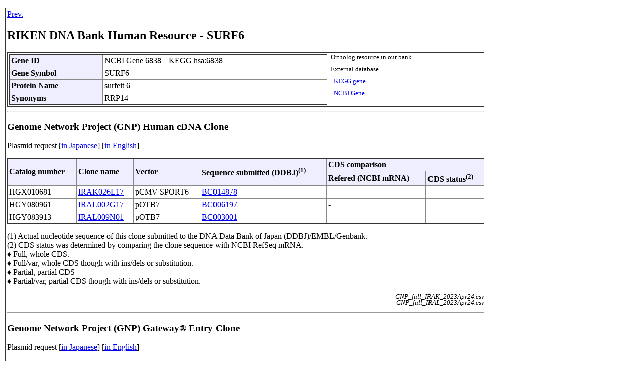

--- FILE ---
content_type: text/html
request_url: https://dnaconda.riken.jp/search/RDB_hum/GI000006/GI000006838.html
body_size: 9177
content:
<!DOCTYPE HTML PUBLIC "-//W3C//DTD HTML 4.01 Transitional//EN">
<html>
<head>
<!-- あいう(MOJIBAKE TAISAKU) -->
<link rel="shortcut icon" href="https://dnaconda.riken.jp/images/favicon_d.ico">
<meta http-equiv="content-type" content="text/html; charset=utf-8">
<meta http-equiv="Content-Script-Type" content="text/javascript">
<meta http-equiv="Content-Style-Type" content="text/css">
<meta http-equiv="Pragma" content="no-cache">
<meta http-equiv="Cache-Control" content="no-cache">
<meta http-equiv="Expires" content="1">

<style type="text/css">
<!--
body{
  margin-top:15;
  margin-bottom:15;
  margin-left:10;
  margin-right:10;
}
*.text03e{
  font-size:0.8em; line-height:1.0em;
}
.text04   {font-size:0.6em}

p{
  width:950;
}
table{
  border-color:#888888;
  border-style:outset;
  border-collapse:collapse;
  border-width:1px;
}
tr{
  border-color:#888888;
  border-width:1px;
}
td,th{
  border-color:#888888;
  border-style:inset;
  border-width:1px;
  padding:3px;
}
th{
  background-color:#eeeeff;
}
.non_border{
  border-style:none;
}
.non_padding{
  padding:0px;
}
.table_width{
  width:950px;
}
.table_width1{
  width:800px;
}
#table td, #table th{
  border: 1px solid #aaf;
  padding: 1px 5px;
  width: 10em;
}
#table th{
  background-color: #ccf;
}
#table table{
  border-collapse: collapse;
}
#header_table th{
  text-align: left;
}

-->
</style>

<TITLE>RIKEN DNA Bank Human Resource - SURF6 </TITLE>
</head>
<table  border="0" class="table_width">
<tr><td>

<a href="javascript:history.back()">Prev.</a>&nbsp;|&nbsp;
<h2>RIKEN DNA Bank Human Resource - SURF6 </h2>
<table class="table_width">
  <tr valign="top">
  <td>
    <table id="header_table" width="100%">
  <tr>
    <th>Gene ID</th>
    <Td>NCBI Gene 6838&nbsp;|&nbsp;
KEGG hsa:6838
  </td>
  </tr>
  <tr>
    <th>Gene Symbol</th>
    <td>SURF6</font></td>
  </tr>
  <tr>
    <th>Protein Name</th>
    <td>surfeit 6</font></td>
  </tr>
  <tr>
    <th>Synonyms</th>
    <td>RRP14</font></td>
  </tr>
</table>
  </td>
  <td nowrap class="text03e">
  Ortholog resource in our bank<br /><br />
  External database<br /><br />
  &nbsp;&nbsp;<a href="https://www.genome.jp/dbget-bin/www_bget?hsa:6838">KEGG gene</a><br /><br />
  &nbsp;&nbsp;<a href="https://www.ncbi.nlm.nih.gov/gene/6838">NCBI Gene</a><br /><br />
  </td>
  </tr>
</table>
<hr />
<h3>Genome Network Project (GNP) Human cDNA Clone</h3>
<p>Plasmid request [<a href="https://brc.riken.jp/dna/GRP0032j#order">in Japanese</a>]&nbsp;[<a href="https://brc.riken.jp/dna/GRP0032e#order">in English</a>]</p>
<table class="table_width" id="header_table">
  <tr>
   <Th RowSpan="2">Catalog number</Th>
   <Th RowSpan="2">Clone name</Th>
   <Th RowSpan="2">Vector</Th>
   <Th RowSpan="2">Sequence submitted (DDBJ)<Sup>(1)</Sup></Th>
   <Th ColSpan="2">CDS comparison</Th>
   </Tr>
  <tr>
   <Th>Refered (NCBI mRNA)</Th>
   <Th>CDS status<Sup>(2)</Sup></Th>
   </Tr>
   <Tr>
   <Td>HGX010681</Td>
   <Td><a Href="https://dnaconda.riken.jp/search/GNPhum/IRAK026/IRAK026L17.html">IRAK026L17</a></Td>
   <Td>pCMV-SPORT6</Td>
   <Td><a Href="https://getentry.ddbj.nig.ac.jp/search/get_entry?accnumber=BC014878">BC014878</a></Td>
   <Td>-</Td>
   <Td></Td>
   </Tr>
   <Tr>
   <Td>HGY080961</Td>
   <Td><a Href="https://dnaconda.riken.jp/search/GNPhum/IRAL002/IRAL002G17.html">IRAL002G17</a></Td>
   <Td>pOTB7</Td>
   <Td><a Href="https://getentry.ddbj.nig.ac.jp/search/get_entry?accnumber=BC006197">BC006197</a></Td>
   <Td>-</Td>
   <Td></Td>
   </Tr>
   <Tr>
   <Td>HGY083913</Td>
   <Td><a Href="https://dnaconda.riken.jp/search/GNPhum/IRAL009/IRAL009N01.html">IRAL009N01</a></Td>
   <Td>pOTB7</Td>
   <Td><a Href="https://getentry.ddbj.nig.ac.jp/search/get_entry?accnumber=BC003001">BC003001</a></Td>
   <Td>-</Td>
   <Td></Td>
   </Tr>
</Table>
<P>
(1) Actual nucleotide sequence of this clone submitted to the DNA Data Bank of Japan (DDBJ)/EMBL/Genbank.<br />
(2) CDS status was determined by comparing the clone sequence with NCBI RefSeq mRNA.<br />&#9830; Full, whole CDS.<br />&#9830; Full/var, whole CDS though with ins/dels or substitution.<br />&#9830; Partial, partial CDS<br />&#9830; Partial/var, partial CDS though with ins/dels or substitution.
</P>
<Div Align="Right">
<P Class="text03e">
<I>GNP_full_IRAK_2023Apr24.csv</I><br />
<I>GNP_full_IRAL_2023Apr24.csv</I>
</P>
</Div>
<Hr>
<h3>Genome Network Project (GNP) Gateway&reg; Entry Clone</h3>
<p>Plasmid request [<a href="https://brc.riken.jp/dna/GRP0032j#order">in Japanese</a>]&nbsp;[<a href="https://brc.riken.jp/dna/GRP0032e#order">in English</a>]</p>
<P>
<B>W series</B><br />
</P>
<table class="table_width" id="header_table">
  <tr>
   <Th RowSpan="2">Catalog number</Th>
   <Th RowSpan="2">Clone name</Th>
   <Th RowSpan="2">Vector</Th>
   <Th ColSpan="2">Constructed from<Sup>(1)</Sup></Th>
   <Th ColSpan="2">CDS comparison</Th>
   <Th RowSpan="2">Status</Th>
   </Tr>
   <tr>
   <Th>Clone ID</Th>
   <Th>Sequence (DDBJ)</Th>
   <Th>Refered mRNA</Th>
   <Th>CDS status</Th>
   </Tr>
   <Tr>
   <Td>HGE037859</Td>
   <Td><a Href="https://dnaconda.riken.jp/search/GNPhum/W01A094/W01A094K19.html">W01A094K19</a></Td>
   <Td>pENTR-TOPO</Td>
    <td><a Href="https://dnaconda.riken.jp/search/GNPhum/IRAL002/IRAL002G17.html">IRAL002G17</a></td>
   <Td>BC003001</Td>
   <Td>-</Td>
   <Td></Td>
   <td>&nbsp;</td>
   </Tr>
   <Tr>
   <Td>HGE037889</Td>
   <Td><a Href="https://dnaconda.riken.jp/search/GNPhum/W01A094/W01A094M01.html">W01A094M01</a></Td>
   <Td>pENTR-TOPO</Td>
    <td><a Href="https://dnaconda.riken.jp/search/GNPhum/IRAL002/IRAL002G17.html">IRAL002G17</a></td>
   <Td>BC003001</Td>
   <Td>-</Td>
   <Td></Td>
   <td>&nbsp;</td>
   </Tr>
   <Tr>
   <Td>HGE037907</Td>
   <Td><a Href="https://dnaconda.riken.jp/search/GNPhum/W01A094/W01A094M19.html">W01A094M19</a></Td>
   <Td>pENTR-TOPO</Td>
    <td><a Href="https://dnaconda.riken.jp/search/GNPhum/IRAL002/IRAL002G17.html">IRAL002G17</a></td>
   <Td>BC003001</Td>
   <Td>-</Td>
   <Td></Td>
   <td>&nbsp;</td>
   </Tr>
   <Tr>
   <Td>HGE046570</Td>
   <Td><a Href="https://dnaconda.riken.jp/search/GNPhum/W01A116/W01A116H02.html">W01A116H02</a></Td>
   <Td>pENTR-TOPO</Td>
    <td><a Href="https://dnaconda.riken.jp/search/GNPhum/IRAL002/IRAL002G17.html">IRAL002G17</a></td>
   <Td>BC003001</Td>
   <Td>-</Td>
   <Td></Td>
   <td>&nbsp;</td>
   </Tr>
   <Tr>
   <Td>HGE046572</Td>
   <Td><a Href="https://dnaconda.riken.jp/search/GNPhum/W01A116/W01A116H04.html">W01A116H04</a></Td>
   <Td>pENTR-TOPO</Td>
    <td><a Href="https://dnaconda.riken.jp/search/GNPhum/IRAL002/IRAL002G17.html">IRAL002G17</a></td>
   <Td>BC003001</Td>
   <Td>-</Td>
   <Td></Td>
   <td>&nbsp;</td>
   </Tr>
   <Tr>
   <Td>HGE046574</Td>
   <Td><a Href="https://dnaconda.riken.jp/search/GNPhum/W01A116/W01A116H06.html">W01A116H06</a></Td>
   <Td>pENTR-TOPO</Td>
    <td><a Href="https://dnaconda.riken.jp/search/GNPhum/IRAL002/IRAL002G17.html">IRAL002G17</a></td>
   <Td>BC003001</Td>
   <Td>-</Td>
   <Td></Td>
   <td>&nbsp;</td>
   </Tr>
   <Tr>
   <Td>HGE046578</Td>
   <Td><a Href="https://dnaconda.riken.jp/search/GNPhum/W01A116/W01A116H10.html">W01A116H10</a></Td>
   <Td>pENTR-TOPO</Td>
    <td><a Href="https://dnaconda.riken.jp/search/GNPhum/IRAL002/IRAL002G17.html">IRAL002G17</a></td>
   <Td>BC003001</Td>
   <Td>-</Td>
   <Td></Td>
   <td>&nbsp;</td>
   </Tr>
   <Tr>
   <Td>HGE046580</Td>
   <Td><a Href="https://dnaconda.riken.jp/search/GNPhum/W01A116/W01A116H12.html">W01A116H12</a></Td>
   <Td>pENTR-TOPO</Td>
    <td><a Href="https://dnaconda.riken.jp/search/GNPhum/IRAL002/IRAL002G17.html">IRAL002G17</a></td>
   <Td>BC003001</Td>
   <Td>-</Td>
   <Td></Td>
   <td>&nbsp;</td>
   </Tr>
</Table>
<P>
&#9830; W series clone contains a stop codon.<br />
</P>
<Div Align="Right">
<P Class="text03e">
<I>GNP_entry_W01A_2023Apr24.csv</I>
</P>
</Div>
<P>
&#9830; Full length sequence is not available. ORF information might be updated by now and thus actual insert could differ from the latest version.<br />
&#9830; GNP Gateway&reg; entry clone was constructed from the open reading frame (ORF) amplified by PCR.<br />
(1) ID and associated information of the cDNA clone used as a template of PCR.
</P>
<Hr>
<!-- Begin of Column Right Menu -->
<Script Language="JavaScript" Src="https://dnaconda.riken.jp/search/footnore.js"></Script>
<!-- End of Column Right Menu -->
<P Class="text03e">
2023.05.07
</P>
<Div Align="Right">
<P Class="text03e">
<I>Homo_sapiens_gene_info200108.csv - RDB_hum_GIxxxxxxxxx_html_230504.pl</I>
</P>
</Div>

</td></tr>
</table>
<!-- Global site tag (gtag.js) - Google Analytics --><script async src="https://www.googletagmanager.com/gtag/js?id=UA-108381164-1"></script><script>window.dataLayer = window.dataLayer || [];function gtag(){dataLayer.push(arguments);}gtag('js', new Date());gtag('config', 'UA-108381164-1');</script></body>
</html>

